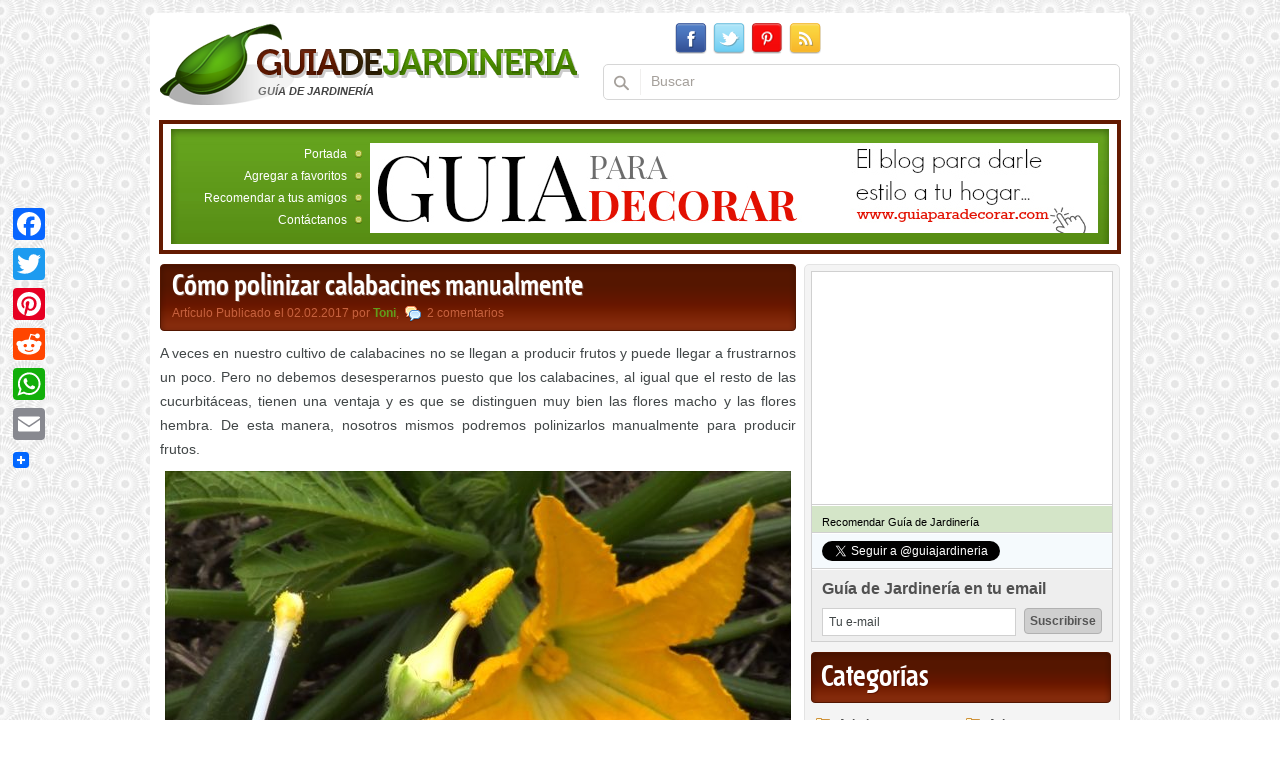

--- FILE ---
content_type: text/html; charset=UTF-8
request_url: https://www.guiadejardineria.com/jardin/calabacines/
body_size: 15610
content:
<!doctype html>

<html>

<head>
	
<!-- Google Tag Manager -->
<script>(function(w,d,s,l,i){w[l]=w[l]||[];w[l].push({'gtm.start':
new Date().getTime(),event:'gtm.js'});var f=d.getElementsByTagName(s)[0],
j=d.createElement(s),dl=l!='dataLayer'?'&l='+l:'';j.async=true;j.src=
'https://www.googletagmanager.com/gtm.js?id='+i+dl;f.parentNode.insertBefore(j,f);
})(window,document,'script','dataLayer','GTM-WFPNNBF');</script>
<!-- End Google Tag Manager -->
	
<meta charset="UTF-8">
<title>calabacines | Guía de JardineríaGuía de Jardinería</title>

<link rel="stylesheet" type="text/css" media="screen" href="https://www.guiadejardineria.com/wp-content/themes/guiadejardineria/style.css">
<link rel="shortcut icon" href="https://www.guiadejardineria.com/wp-content/themes/guiadejardineria/favicon.ico" type="image/x-icon" />
<!--[if lt IE 9]><script src="https://html5shiv.googlecode.com/svn/trunk/html5.js"></script><![endif]-->


		<!-- All in One SEO 4.9.3 - aioseo.com -->
	<meta name="robots" content="max-image-preview:large" />
	<link rel="canonical" href="https://www.guiadejardineria.com/jardin/calabacines/" />
	<meta name="generator" content="All in One SEO (AIOSEO) 4.9.3" />
		<script type="application/ld+json" class="aioseo-schema">
			{"@context":"https:\/\/schema.org","@graph":[{"@type":"BreadcrumbList","@id":"https:\/\/www.guiadejardineria.com\/jardin\/calabacines\/#breadcrumblist","itemListElement":[{"@type":"ListItem","@id":"https:\/\/www.guiadejardineria.com#listItem","position":1,"name":"Home","item":"https:\/\/www.guiadejardineria.com","nextItem":{"@type":"ListItem","@id":"https:\/\/www.guiadejardineria.com\/jardin\/calabacines\/#listItem","name":"calabacines"}},{"@type":"ListItem","@id":"https:\/\/www.guiadejardineria.com\/jardin\/calabacines\/#listItem","position":2,"name":"calabacines","previousItem":{"@type":"ListItem","@id":"https:\/\/www.guiadejardineria.com#listItem","name":"Home"}}]},{"@type":"CollectionPage","@id":"https:\/\/www.guiadejardineria.com\/jardin\/calabacines\/#collectionpage","url":"https:\/\/www.guiadejardineria.com\/jardin\/calabacines\/","name":"calabacines | Gu\u00eda de Jardiner\u00eda","inLanguage":"es-ES","isPartOf":{"@id":"https:\/\/www.guiadejardineria.com\/#website"},"breadcrumb":{"@id":"https:\/\/www.guiadejardineria.com\/jardin\/calabacines\/#breadcrumblist"}},{"@type":"Organization","@id":"https:\/\/www.guiadejardineria.com\/#organization","name":"Gu\u00eda de Jardiner\u00eda","description":"Blog de jardiner\u00eda con consejos e informaci\u00f3n para el cultivo y cuidado de plantas y \u00e1rboles","url":"https:\/\/www.guiadejardineria.com\/"},{"@type":"WebSite","@id":"https:\/\/www.guiadejardineria.com\/#website","url":"https:\/\/www.guiadejardineria.com\/","name":"Gu\u00eda de Jardiner\u00eda","description":"Blog de jardiner\u00eda con consejos e informaci\u00f3n para el cultivo y cuidado de plantas y \u00e1rboles","inLanguage":"es-ES","publisher":{"@id":"https:\/\/www.guiadejardineria.com\/#organization"}}]}
		</script>
		<!-- All in One SEO -->

<link rel='dns-prefetch' href='//static.addtoany.com' />
<link rel='dns-prefetch' href='//stats.wp.com' />
<link rel='dns-prefetch' href='//v0.wordpress.com' />
<link rel='dns-prefetch' href='//widgets.wp.com' />
<link rel="alternate" type="application/rss+xml" title="Guía de Jardinería &raquo; Feed" href="https://www.guiadejardineria.com/feed/" />
<link rel="alternate" type="application/rss+xml" title="Guía de Jardinería &raquo; Feed de los comentarios" href="https://www.guiadejardineria.com/comments/feed/" />
<link rel="alternate" type="application/rss+xml" title="Guía de Jardinería &raquo; Etiqueta calabacines del feed" href="https://www.guiadejardineria.com/jardin/calabacines/feed/" />
<style id='wp-img-auto-sizes-contain-inline-css' type='text/css'>
img:is([sizes=auto i],[sizes^="auto," i]){contain-intrinsic-size:3000px 1500px}
/*# sourceURL=wp-img-auto-sizes-contain-inline-css */
</style>
<link rel='stylesheet' id='sbi_styles-css' href='https://www.guiadejardineria.com/wp-content/plugins/instagram-feed/css/sbi-styles.min.css?ver=6.10.0' type='text/css' media='all' />
<style id='wp-emoji-styles-inline-css' type='text/css'>

	img.wp-smiley, img.emoji {
		display: inline !important;
		border: none !important;
		box-shadow: none !important;
		height: 1em !important;
		width: 1em !important;
		margin: 0 0.07em !important;
		vertical-align: -0.1em !important;
		background: none !important;
		padding: 0 !important;
	}
/*# sourceURL=wp-emoji-styles-inline-css */
</style>
<style id='wp-block-library-inline-css' type='text/css'>
:root{--wp-block-synced-color:#7a00df;--wp-block-synced-color--rgb:122,0,223;--wp-bound-block-color:var(--wp-block-synced-color);--wp-editor-canvas-background:#ddd;--wp-admin-theme-color:#007cba;--wp-admin-theme-color--rgb:0,124,186;--wp-admin-theme-color-darker-10:#006ba1;--wp-admin-theme-color-darker-10--rgb:0,107,160.5;--wp-admin-theme-color-darker-20:#005a87;--wp-admin-theme-color-darker-20--rgb:0,90,135;--wp-admin-border-width-focus:2px}@media (min-resolution:192dpi){:root{--wp-admin-border-width-focus:1.5px}}.wp-element-button{cursor:pointer}:root .has-very-light-gray-background-color{background-color:#eee}:root .has-very-dark-gray-background-color{background-color:#313131}:root .has-very-light-gray-color{color:#eee}:root .has-very-dark-gray-color{color:#313131}:root .has-vivid-green-cyan-to-vivid-cyan-blue-gradient-background{background:linear-gradient(135deg,#00d084,#0693e3)}:root .has-purple-crush-gradient-background{background:linear-gradient(135deg,#34e2e4,#4721fb 50%,#ab1dfe)}:root .has-hazy-dawn-gradient-background{background:linear-gradient(135deg,#faaca8,#dad0ec)}:root .has-subdued-olive-gradient-background{background:linear-gradient(135deg,#fafae1,#67a671)}:root .has-atomic-cream-gradient-background{background:linear-gradient(135deg,#fdd79a,#004a59)}:root .has-nightshade-gradient-background{background:linear-gradient(135deg,#330968,#31cdcf)}:root .has-midnight-gradient-background{background:linear-gradient(135deg,#020381,#2874fc)}:root{--wp--preset--font-size--normal:16px;--wp--preset--font-size--huge:42px}.has-regular-font-size{font-size:1em}.has-larger-font-size{font-size:2.625em}.has-normal-font-size{font-size:var(--wp--preset--font-size--normal)}.has-huge-font-size{font-size:var(--wp--preset--font-size--huge)}.has-text-align-center{text-align:center}.has-text-align-left{text-align:left}.has-text-align-right{text-align:right}.has-fit-text{white-space:nowrap!important}#end-resizable-editor-section{display:none}.aligncenter{clear:both}.items-justified-left{justify-content:flex-start}.items-justified-center{justify-content:center}.items-justified-right{justify-content:flex-end}.items-justified-space-between{justify-content:space-between}.screen-reader-text{border:0;clip-path:inset(50%);height:1px;margin:-1px;overflow:hidden;padding:0;position:absolute;width:1px;word-wrap:normal!important}.screen-reader-text:focus{background-color:#ddd;clip-path:none;color:#444;display:block;font-size:1em;height:auto;left:5px;line-height:normal;padding:15px 23px 14px;text-decoration:none;top:5px;width:auto;z-index:100000}html :where(.has-border-color){border-style:solid}html :where([style*=border-top-color]){border-top-style:solid}html :where([style*=border-right-color]){border-right-style:solid}html :where([style*=border-bottom-color]){border-bottom-style:solid}html :where([style*=border-left-color]){border-left-style:solid}html :where([style*=border-width]){border-style:solid}html :where([style*=border-top-width]){border-top-style:solid}html :where([style*=border-right-width]){border-right-style:solid}html :where([style*=border-bottom-width]){border-bottom-style:solid}html :where([style*=border-left-width]){border-left-style:solid}html :where(img[class*=wp-image-]){height:auto;max-width:100%}:where(figure){margin:0 0 1em}html :where(.is-position-sticky){--wp-admin--admin-bar--position-offset:var(--wp-admin--admin-bar--height,0px)}@media screen and (max-width:600px){html :where(.is-position-sticky){--wp-admin--admin-bar--position-offset:0px}}

/*# sourceURL=wp-block-library-inline-css */
</style><style id='global-styles-inline-css' type='text/css'>
:root{--wp--preset--aspect-ratio--square: 1;--wp--preset--aspect-ratio--4-3: 4/3;--wp--preset--aspect-ratio--3-4: 3/4;--wp--preset--aspect-ratio--3-2: 3/2;--wp--preset--aspect-ratio--2-3: 2/3;--wp--preset--aspect-ratio--16-9: 16/9;--wp--preset--aspect-ratio--9-16: 9/16;--wp--preset--color--black: #000000;--wp--preset--color--cyan-bluish-gray: #abb8c3;--wp--preset--color--white: #ffffff;--wp--preset--color--pale-pink: #f78da7;--wp--preset--color--vivid-red: #cf2e2e;--wp--preset--color--luminous-vivid-orange: #ff6900;--wp--preset--color--luminous-vivid-amber: #fcb900;--wp--preset--color--light-green-cyan: #7bdcb5;--wp--preset--color--vivid-green-cyan: #00d084;--wp--preset--color--pale-cyan-blue: #8ed1fc;--wp--preset--color--vivid-cyan-blue: #0693e3;--wp--preset--color--vivid-purple: #9b51e0;--wp--preset--gradient--vivid-cyan-blue-to-vivid-purple: linear-gradient(135deg,rgb(6,147,227) 0%,rgb(155,81,224) 100%);--wp--preset--gradient--light-green-cyan-to-vivid-green-cyan: linear-gradient(135deg,rgb(122,220,180) 0%,rgb(0,208,130) 100%);--wp--preset--gradient--luminous-vivid-amber-to-luminous-vivid-orange: linear-gradient(135deg,rgb(252,185,0) 0%,rgb(255,105,0) 100%);--wp--preset--gradient--luminous-vivid-orange-to-vivid-red: linear-gradient(135deg,rgb(255,105,0) 0%,rgb(207,46,46) 100%);--wp--preset--gradient--very-light-gray-to-cyan-bluish-gray: linear-gradient(135deg,rgb(238,238,238) 0%,rgb(169,184,195) 100%);--wp--preset--gradient--cool-to-warm-spectrum: linear-gradient(135deg,rgb(74,234,220) 0%,rgb(151,120,209) 20%,rgb(207,42,186) 40%,rgb(238,44,130) 60%,rgb(251,105,98) 80%,rgb(254,248,76) 100%);--wp--preset--gradient--blush-light-purple: linear-gradient(135deg,rgb(255,206,236) 0%,rgb(152,150,240) 100%);--wp--preset--gradient--blush-bordeaux: linear-gradient(135deg,rgb(254,205,165) 0%,rgb(254,45,45) 50%,rgb(107,0,62) 100%);--wp--preset--gradient--luminous-dusk: linear-gradient(135deg,rgb(255,203,112) 0%,rgb(199,81,192) 50%,rgb(65,88,208) 100%);--wp--preset--gradient--pale-ocean: linear-gradient(135deg,rgb(255,245,203) 0%,rgb(182,227,212) 50%,rgb(51,167,181) 100%);--wp--preset--gradient--electric-grass: linear-gradient(135deg,rgb(202,248,128) 0%,rgb(113,206,126) 100%);--wp--preset--gradient--midnight: linear-gradient(135deg,rgb(2,3,129) 0%,rgb(40,116,252) 100%);--wp--preset--font-size--small: 13px;--wp--preset--font-size--medium: 20px;--wp--preset--font-size--large: 36px;--wp--preset--font-size--x-large: 42px;--wp--preset--spacing--20: 0.44rem;--wp--preset--spacing--30: 0.67rem;--wp--preset--spacing--40: 1rem;--wp--preset--spacing--50: 1.5rem;--wp--preset--spacing--60: 2.25rem;--wp--preset--spacing--70: 3.38rem;--wp--preset--spacing--80: 5.06rem;--wp--preset--shadow--natural: 6px 6px 9px rgba(0, 0, 0, 0.2);--wp--preset--shadow--deep: 12px 12px 50px rgba(0, 0, 0, 0.4);--wp--preset--shadow--sharp: 6px 6px 0px rgba(0, 0, 0, 0.2);--wp--preset--shadow--outlined: 6px 6px 0px -3px rgb(255, 255, 255), 6px 6px rgb(0, 0, 0);--wp--preset--shadow--crisp: 6px 6px 0px rgb(0, 0, 0);}:where(.is-layout-flex){gap: 0.5em;}:where(.is-layout-grid){gap: 0.5em;}body .is-layout-flex{display: flex;}.is-layout-flex{flex-wrap: wrap;align-items: center;}.is-layout-flex > :is(*, div){margin: 0;}body .is-layout-grid{display: grid;}.is-layout-grid > :is(*, div){margin: 0;}:where(.wp-block-columns.is-layout-flex){gap: 2em;}:where(.wp-block-columns.is-layout-grid){gap: 2em;}:where(.wp-block-post-template.is-layout-flex){gap: 1.25em;}:where(.wp-block-post-template.is-layout-grid){gap: 1.25em;}.has-black-color{color: var(--wp--preset--color--black) !important;}.has-cyan-bluish-gray-color{color: var(--wp--preset--color--cyan-bluish-gray) !important;}.has-white-color{color: var(--wp--preset--color--white) !important;}.has-pale-pink-color{color: var(--wp--preset--color--pale-pink) !important;}.has-vivid-red-color{color: var(--wp--preset--color--vivid-red) !important;}.has-luminous-vivid-orange-color{color: var(--wp--preset--color--luminous-vivid-orange) !important;}.has-luminous-vivid-amber-color{color: var(--wp--preset--color--luminous-vivid-amber) !important;}.has-light-green-cyan-color{color: var(--wp--preset--color--light-green-cyan) !important;}.has-vivid-green-cyan-color{color: var(--wp--preset--color--vivid-green-cyan) !important;}.has-pale-cyan-blue-color{color: var(--wp--preset--color--pale-cyan-blue) !important;}.has-vivid-cyan-blue-color{color: var(--wp--preset--color--vivid-cyan-blue) !important;}.has-vivid-purple-color{color: var(--wp--preset--color--vivid-purple) !important;}.has-black-background-color{background-color: var(--wp--preset--color--black) !important;}.has-cyan-bluish-gray-background-color{background-color: var(--wp--preset--color--cyan-bluish-gray) !important;}.has-white-background-color{background-color: var(--wp--preset--color--white) !important;}.has-pale-pink-background-color{background-color: var(--wp--preset--color--pale-pink) !important;}.has-vivid-red-background-color{background-color: var(--wp--preset--color--vivid-red) !important;}.has-luminous-vivid-orange-background-color{background-color: var(--wp--preset--color--luminous-vivid-orange) !important;}.has-luminous-vivid-amber-background-color{background-color: var(--wp--preset--color--luminous-vivid-amber) !important;}.has-light-green-cyan-background-color{background-color: var(--wp--preset--color--light-green-cyan) !important;}.has-vivid-green-cyan-background-color{background-color: var(--wp--preset--color--vivid-green-cyan) !important;}.has-pale-cyan-blue-background-color{background-color: var(--wp--preset--color--pale-cyan-blue) !important;}.has-vivid-cyan-blue-background-color{background-color: var(--wp--preset--color--vivid-cyan-blue) !important;}.has-vivid-purple-background-color{background-color: var(--wp--preset--color--vivid-purple) !important;}.has-black-border-color{border-color: var(--wp--preset--color--black) !important;}.has-cyan-bluish-gray-border-color{border-color: var(--wp--preset--color--cyan-bluish-gray) !important;}.has-white-border-color{border-color: var(--wp--preset--color--white) !important;}.has-pale-pink-border-color{border-color: var(--wp--preset--color--pale-pink) !important;}.has-vivid-red-border-color{border-color: var(--wp--preset--color--vivid-red) !important;}.has-luminous-vivid-orange-border-color{border-color: var(--wp--preset--color--luminous-vivid-orange) !important;}.has-luminous-vivid-amber-border-color{border-color: var(--wp--preset--color--luminous-vivid-amber) !important;}.has-light-green-cyan-border-color{border-color: var(--wp--preset--color--light-green-cyan) !important;}.has-vivid-green-cyan-border-color{border-color: var(--wp--preset--color--vivid-green-cyan) !important;}.has-pale-cyan-blue-border-color{border-color: var(--wp--preset--color--pale-cyan-blue) !important;}.has-vivid-cyan-blue-border-color{border-color: var(--wp--preset--color--vivid-cyan-blue) !important;}.has-vivid-purple-border-color{border-color: var(--wp--preset--color--vivid-purple) !important;}.has-vivid-cyan-blue-to-vivid-purple-gradient-background{background: var(--wp--preset--gradient--vivid-cyan-blue-to-vivid-purple) !important;}.has-light-green-cyan-to-vivid-green-cyan-gradient-background{background: var(--wp--preset--gradient--light-green-cyan-to-vivid-green-cyan) !important;}.has-luminous-vivid-amber-to-luminous-vivid-orange-gradient-background{background: var(--wp--preset--gradient--luminous-vivid-amber-to-luminous-vivid-orange) !important;}.has-luminous-vivid-orange-to-vivid-red-gradient-background{background: var(--wp--preset--gradient--luminous-vivid-orange-to-vivid-red) !important;}.has-very-light-gray-to-cyan-bluish-gray-gradient-background{background: var(--wp--preset--gradient--very-light-gray-to-cyan-bluish-gray) !important;}.has-cool-to-warm-spectrum-gradient-background{background: var(--wp--preset--gradient--cool-to-warm-spectrum) !important;}.has-blush-light-purple-gradient-background{background: var(--wp--preset--gradient--blush-light-purple) !important;}.has-blush-bordeaux-gradient-background{background: var(--wp--preset--gradient--blush-bordeaux) !important;}.has-luminous-dusk-gradient-background{background: var(--wp--preset--gradient--luminous-dusk) !important;}.has-pale-ocean-gradient-background{background: var(--wp--preset--gradient--pale-ocean) !important;}.has-electric-grass-gradient-background{background: var(--wp--preset--gradient--electric-grass) !important;}.has-midnight-gradient-background{background: var(--wp--preset--gradient--midnight) !important;}.has-small-font-size{font-size: var(--wp--preset--font-size--small) !important;}.has-medium-font-size{font-size: var(--wp--preset--font-size--medium) !important;}.has-large-font-size{font-size: var(--wp--preset--font-size--large) !important;}.has-x-large-font-size{font-size: var(--wp--preset--font-size--x-large) !important;}
/*# sourceURL=global-styles-inline-css */
</style>

<style id='classic-theme-styles-inline-css' type='text/css'>
/*! This file is auto-generated */
.wp-block-button__link{color:#fff;background-color:#32373c;border-radius:9999px;box-shadow:none;text-decoration:none;padding:calc(.667em + 2px) calc(1.333em + 2px);font-size:1.125em}.wp-block-file__button{background:#32373c;color:#fff;text-decoration:none}
/*# sourceURL=/wp-includes/css/classic-themes.min.css */
</style>
<link rel='stylesheet' id='addtoany-css' href='https://www.guiadejardineria.com/wp-content/plugins/add-to-any/addtoany.min.css?ver=1.16' type='text/css' media='all' />
<style id='addtoany-inline-css' type='text/css'>
@media screen and (max-width:980px){
.a2a_floating_style.a2a_vertical_style{display:none;}
}
/*# sourceURL=addtoany-inline-css */
</style>
<script type="text/javascript" src="https://www.guiadejardineria.com/wp-content/themes/guiadejardineria/js/jquery.js?ver=1.7.2" id="jquery-js"></script>
<script type="text/javascript" id="addtoany-core-js-before">
/* <![CDATA[ */
window.a2a_config=window.a2a_config||{};a2a_config.callbacks=[];a2a_config.overlays=[];a2a_config.templates={};a2a_localize = {
	Share: "Compartir",
	Save: "Guardar",
	Subscribe: "Suscribir",
	Email: "Correo electrónico",
	Bookmark: "Marcador",
	ShowAll: "Mostrar todo",
	ShowLess: "Mostrar menos",
	FindServices: "Encontrar servicio(s)",
	FindAnyServiceToAddTo: "Encuentra al instante cualquier servicio para añadir a",
	PoweredBy: "Funciona con",
	ShareViaEmail: "Compartir por correo electrónico",
	SubscribeViaEmail: "Suscribirse a través de correo electrónico",
	BookmarkInYourBrowser: "Añadir a marcadores de tu navegador",
	BookmarkInstructions: "Presiona «Ctrl+D» o «\u2318+D» para añadir esta página a marcadores",
	AddToYourFavorites: "Añadir a tus favoritos",
	SendFromWebOrProgram: "Enviar desde cualquier dirección o programa de correo electrónico ",
	EmailProgram: "Programa de correo electrónico",
	More: "Más&#8230;",
	ThanksForSharing: "¡Gracias por compartir!",
	ThanksForFollowing: "¡Gracias por seguirnos!"
};

a2a_config.templates = {
    twitter: "${title} ${link} vía @guiajardineria"
};

//# sourceURL=addtoany-core-js-before
/* ]]> */
</script>
<script type="text/javascript" defer src="https://static.addtoany.com/menu/page.js" id="addtoany-core-js"></script>
<script type="text/javascript" defer src="https://www.guiadejardineria.com/wp-content/plugins/add-to-any/addtoany.min.js?ver=1.1" id="addtoany-jquery-js"></script>
<link rel="https://api.w.org/" href="https://www.guiadejardineria.com/wp-json/" /><link rel="alternate" title="JSON" type="application/json" href="https://www.guiadejardineria.com/wp-json/wp/v2/tags/652" /><link rel="EditURI" type="application/rsd+xml" title="RSD" href="https://www.guiadejardineria.com/xmlrpc.php?rsd" />
	<style>img#wpstats{display:none}</style>
		<link rel="icon" href="https://www.guiadejardineria.com/wp-content/uploads/2015/11/cropped-guiadejardineriawt-32x32.jpg" sizes="32x32" />
<link rel="icon" href="https://www.guiadejardineria.com/wp-content/uploads/2015/11/cropped-guiadejardineriawt-192x192.jpg" sizes="192x192" />
<link rel="apple-touch-icon" href="https://www.guiadejardineria.com/wp-content/uploads/2015/11/cropped-guiadejardineriawt-180x180.jpg" />
<meta name="msapplication-TileImage" content="https://www.guiadejardineria.com/wp-content/uploads/2015/11/cropped-guiadejardineriawt-270x270.jpg" />

<!-- Global site tag (gtag.js) - Google Analytics -->
<script async src="https://www.googletagmanager.com/gtag/js?id=UA-927185-12"></script>
<script>
  window.dataLayer = window.dataLayer || [];
  function gtag(){dataLayer.push(arguments);}
  gtag('js', new Date());

  gtag('config', 'UA-927185-12');
</script>

<script>
     (adsbygoogle = window.adsbygoogle || []).push({
          google_ad_client: "ca-pub-9574303270341649",
          enable_page_level_ads: true
     });
</script>	
	
<meta name="p:domain_verify" content="8dada4dd39c575ed01c8827b241a49e9"/>
</head>

<body>
	<!-- Google Tag Manager (noscript) -->
<noscript><iframe src="https://www.googletagmanager.com/ns.html?id=GTM-WFPNNBF"
height="0" width="0" style="display:none;visibility:hidden"></iframe></noscript>
<!-- End Google Tag Manager (noscript) -->
<div id="fb-root"></div>
<script>(function(d, s, id) {
  var js, fjs = d.getElementsByTagName(s)[0];
  if (d.getElementById(id)) return;
  js = d.createElement(s); js.id = id;
  js.src = "//connect.facebook.net/es_LA/all.js#xfbml=1&appId=175748152467164";
  fjs.parentNode.insertBefore(js, fjs);
}(document, 'script', 'facebook-jssdk'));</script>
<!--<bg>-->

<div class="bgbt">

<!--<all>-->

<div class="all w980px maau brdr5px pore">

	<!--<hd>-->

	<header id="hd" class="hd icob pore mbot20px">

		
        <h1>Guía de jardinería</h1>

		
    	<a class="logo poab bg" href="https://www.guiadejardineria.com/" title="Guía de Jardinería"></a>

        <div class="hdr icob flor clbo ovhd">

            <ul class="list_social flor flli icob pore z2">
            	<li class="fbico"><a class="dibl bg" href="https://www.facebook.com/guiadejardineria" target="_blank"></a></li>
                <li class="twico"><a class="dibl bg" href="https://twitter.com/guiajardineria" target="_blank"></a></li>

                <li class="ptico"><a class="dibl bg" href="https://pinterest.com/guiajardineria/" target="_blank"></a></li>
                <li class="rssico"><a class="dibl bg" href="https://www.guiadejardineria.com/feed/"></a></li>
<!--
            	<li class="ytico"><a class="dibl bg" href="#" target="_blank"></a></li>
            	<li class="vico"><a class="dibl bg" href="#" target="_blank"></a></li>
            	<li class="tico"><a class="dibl bg" href="#" target="_blank"></a></li>
                <li class="gpico"><a class="dibl bg" href="#"></a></li>
                <li class="flckico"><a class="dibl bg" href="#"></a></li>
                <li class="svico"><a class="dibl bg" href="#"></a></li>
                <li class="mailico"><a class="dibl bg" href="#"></a></li>
                <li class="inico"><a class="dibl bg" href="#"></a></li> -->
            </ul>

            <form class="formsearch clbo brdr5px flor pore z1" method="get" id="searchform" action="https://www.guiadejardineria.com/">

            	<button id="searchsubmit" type="submit" class="inbt flol bg"></button>

            	<input name="s" type="text" class="intx flol" value="Buscar">

            </form>

        </div>

	</header>

	<!--</hd>-->

    <!--<slide>-->

    <section class="cntmenu cntmenuf icob maau pore mbot10px">

    	<div class="cntmenub">

        	<ul class="flol cntmenubl txar icos mbot15px">

            	<li><a href="https://www.guiadejardineria.com/" title="Guía de Jardinería">Portada</a></li>

            	<li><a href="javascript:window.sidebar.addPanel('Blog de jardinería con consejos e información para el cultivo y cuidado de plantas y árboles','https://www.guiadejardineria.com/','');" onclick="window.external.AddFavorite('https://www.guiadejardineria.com/','Blog de jardinería con consejos e información para el cultivo y cuidado de plantas y árboles');">Agregar a favoritos</a></li>

                <li><a href="#" onclick="return addthis_sendto('email');">Recomendar a tus amigos</a></li>

                <li><a href="https://www.guiadejardineria.com/contacto">Contáctanos</a></li>

            </ul>

            <div class="cntmenubr flor">

			<div class="publicidad" id="text-536571283">			<div class="textwidget"> <a href="https://goo.gl/DOZHfh" target="_blank" rel="nofollow"><img width="728" height="90" src="https://www.guiadejardineria.com/wp-content/uploads/2016/05/banner-deco.jpg" ></a></div>
		</div>                  

            </div>

        </div>

        
    </section>

    <!--</slide>--> 

	<!--<bd>-->

	<section id="bd" class="clfl mbot15px">

    	<section class="cont cntpag flol mbot20px">

			
			<!--<post>-->

			<article class="post mbot15px">

            	<header>

					<h2 class="titpost bg mbot10px"><a href="https://www.guiadejardineria.com/como-polinizar-calabacines-manualmente/">Cómo polinizar calabacines manualmente</a> <span class="dibl">Artículo Publicado el 02.02.2017 por <span class="autor fonb">Toni</span>, <a class="icob pore ico_comment" href="https://www.guiadejardineria.com/como-polinizar-calabacines-manualmente/#comments">2 comentarios</a></span></h2>

				</header>

				<div class="postwp">
					<p>A veces en nuestro cultivo de calabacines no se llegan a producir frutos y puede llegar a frustrarnos un poco. Pero no debemos desesperarnos puesto que los calabacines, al igual que el resto de las cucurbitáceas, tienen una ventaja y es que se distinguen muy bien las flores macho y las flores hembra. De esta manera, nosotros mismos podremos polinizarlos manualmente para producir frutos.</p>
<p><img loading="lazy" decoding="async" src="https://www.guiadejardineria.com/wp-content/uploads/2017/01/polinizar-calabacin-1-e1486041626792.jpg" alt="" width="626" height="352" class="aligncenter size-full wp-image-25336" /></p>
<p>Este trabajo normalmente lo hacen las abejas y otros polinizadores, pero si tenemos el huerto en ciudad o nos vienen pocas abejas al huerto, podemos usar esta técnica.<br />
 <a href="https://www.guiadejardineria.com/como-polinizar-calabacines-manualmente/#more-25335" class="more-link">Leer más&#8230;</a></p>

            	</div>


                <footer class="blockquote pore clfl">

                	<p class="titquote fonb poab">Opciones del Artículo</p>

                    <p class="categorias icob pore"><a href="https://www.guiadejardineria.com/jardineria/jardineria-y-botanica/" rel="category tag">Jardineria y Botánica</a></p>
					<p class="categorias etiquetas icob pore"><a href="https://www.guiadejardineria.com/jardin/calabacines/" rel="tag">calabacines</a>, <a href="https://www.guiadejardineria.com/jardin/polinizacion/" rel="tag">polinizacion</a></p>                	<ul class="flli boton_social">

                    	<li><a href="https://twitter.com/share" class="twitter-share-button" data-text="Cómo polinizar calabacines manualmente" data-url="https://www.guiadejardineria.com/como-polinizar-calabacines-manualmente/" data-hashtags="jardineria" data-count="vertical" data-via="guiajardineria"  data-lang="es">Tweet</a></li>

                    	<li><div class="fb-like" data-href="https://www.guiadejardineria.com/como-polinizar-calabacines-manualmente/" data-layout="box_count" data-action="like" data-show-faces="false" data-share="false"></div></li>

                    </ul>

                </footer>

            </article>


            <!--</post-->

            
			<!--<post>-->

			<article class="post mbot15px">

            	<header>

					<h2 class="titpost bg mbot10px"><a href="https://www.guiadejardineria.com/el-cultivo-del-calabacin-o-zucchini/">El cultivo del calabacín o zucchini</a> <span class="dibl">Artículo Publicado el 02.05.2015 por <span class="autor fonb">Javi</span>, <a class="icob pore ico_comment" href="https://www.guiadejardineria.com/el-cultivo-del-calabacin-o-zucchini/#comments">2 comentarios</a></span></h2>

				</header>

				<div class="postwp">
<div class="flol mrig10px">

<!-- GJ-Home Segundo post -->
<ins class="adsbygoogle"
     style="display:inline-block;width:336px;height:280px"
     data-ad-client="ca-pub-5855651645013703"
     data-ad-slot="5892453761"></ins>
<script>
(adsbygoogle = window.adsbygoogle || []).push({});
</script>
</div>

  					<p>Si acabas de iniciarte o tienes pensado hacerlo en el maravilloso mundo de la horticultura te presentamos un cultivo que te dará grandes satisfacciones. Es un cultivo bastante fácil y además es de rápido crecimiento y suele dar una buena producción con lo que no necesitarás muchas plantas para cubrir tus necesidades.</p>
<p><img loading="lazy" decoding="async" class="aligncenter size-full wp-image-19014" src="https://www.guiadejardineria.com/wp-content/uploads/2015/04/cultivo-de-zucchinis.jpg" alt="cultivo-de-zucchinis" width="626" height="470" srcset="https://www.guiadejardineria.com/wp-content/uploads/2015/04/cultivo-de-zucchinis.jpg 626w, https://www.guiadejardineria.com/wp-content/uploads/2015/04/cultivo-de-zucchinis-400x300.jpg 400w" sizes="auto, (max-width: 626px) 100vw, 626px" /></p>
<p>El calabacín no es más que un tipo de calabaza aunque su forma pueda recordar a la del pepino. A diferencia de otros tipos de calabazas el calabacín se consume tierno, antes de que llegue a madurar. Es un alimento fantástico que forma parte de muchas recetas de la cocina mediterránea, se puede consumir en tortillas, pistos, rellenos, en cremas o purés o sencillamente salteados en la sartén.<br />
 <a href="https://www.guiadejardineria.com/el-cultivo-del-calabacin-o-zucchini/#more-19013" class="more-link">Leer más&#8230;</a></p>

            	</div>


                <footer class="blockquote pore clfl">

                	<p class="titquote fonb poab">Opciones del Artículo</p>

                    <p class="categorias icob pore"><a href="https://www.guiadejardineria.com/jardineria/cultivo/" rel="category tag">Cultivo</a>, <a href="https://www.guiadejardineria.com/jardineria/plantas/huerto-y-hortalizas/" rel="category tag">Huerto y Hortalizas</a>, <a href="https://www.guiadejardineria.com/jardineria/jardineria-y-botanica/" rel="category tag">Jardineria y Botánica</a>, <a href="https://www.guiadejardineria.com/jardineria/plantas/" rel="category tag">Plantas</a></p>
					<p class="categorias etiquetas icob pore"><a href="https://www.guiadejardineria.com/jardin/calabacines/" rel="tag">calabacines</a>, <a href="https://www.guiadejardineria.com/jardin/hortalizas/" rel="tag">hortalizas</a>, <a href="https://www.guiadejardineria.com/jardin/huerta/" rel="tag">huerta</a></p>                	<ul class="flli boton_social">

                    	<li><a href="https://twitter.com/share" class="twitter-share-button" data-text="El cultivo del calabacín o zucchini" data-url="https://www.guiadejardineria.com/el-cultivo-del-calabacin-o-zucchini/" data-hashtags="jardineria" data-count="vertical" data-via="guiajardineria"  data-lang="es">Tweet</a></li>

                    	<li><div class="fb-like" data-href="https://www.guiadejardineria.com/el-cultivo-del-calabacin-o-zucchini/" data-layout="box_count" data-action="like" data-show-faces="false" data-share="false"></div></li>

                    </ul>

                </footer>

            </article>


            <!--</post-->

            
			<!--<post>-->

			<article class="post mbot15px">

            	<header>

					<h2 class="titpost bg mbot10px"><a href="https://www.guiadejardineria.com/calabacines-en-casa/">Calabacines en casa</a> <span class="dibl">Artículo Publicado el 11.05.2012 por <span class="autor fonb">Jorge</span>, <a class="icob pore ico_comment" href="https://www.guiadejardineria.com/calabacines-en-casa/#comments">2 comentarios</a></span></h2>

				</header>

				<div class="postwp">
					<p align=justify>Seguro que todos los que habéis tenido o tenéis un huerto en casa sabéis lo que es cultivar calabacines, una de las plantas más extendidas para su cultivo en casa debido a que es muy resistente, fácil cultivarla y da una producción fabulosa.</p>
<div align="center"><img loading="lazy" decoding="async" src="https://www.guiadejardineria.com/wp-content/uploads/2012/05/Calabacines-en-casa-1.jpg" alt="" title="Calabacines en casa 1" width="500" height="332" class="aligncenter size-full wp-image-6573" srcset="https://www.guiadejardineria.com/wp-content/uploads/2012/05/Calabacines-en-casa-1.jpg 500w, https://www.guiadejardineria.com/wp-content/uploads/2012/05/Calabacines-en-casa-1-450x300.jpg 450w, https://www.guiadejardineria.com/wp-content/uploads/2012/05/Calabacines-en-casa-1-400x265.jpg 400w" sizes="auto, (max-width: 500px) 100vw, 500px" /></div>
<p></p>
<p align=justify>Su nombre científico es <em>Cucurbita pepo</em> y es originario de Centroamérica. Es una planta anual. Las hojas son erectas, de pecíolo muy largo, ásperas y espinosas y la floración es monoica, con flores grandes, de color amarillo. Los frutos constituyen el órgano de consumo habitual y contienen semillas grandes, muy parecidas a las pipas de calabaza.</p>
<p> <a href="https://www.guiadejardineria.com/calabacines-en-casa/#more-6431" class="more-link">Leer más&#8230;</a></p>

            	</div>


                <footer class="blockquote pore clfl">

                	<p class="titquote fonb poab">Opciones del Artículo</p>

                    <p class="categorias icob pore"><a href="https://www.guiadejardineria.com/jardineria/cultivo/" rel="category tag">Cultivo</a>, <a href="https://www.guiadejardineria.com/jardineria/plantas/huerto-y-hortalizas/" rel="category tag">Huerto y Hortalizas</a>, <a href="https://www.guiadejardineria.com/jardineria/jardineria-y-botanica/" rel="category tag">Jardineria y Botánica</a>, <a href="https://www.guiadejardineria.com/jardineria/mi-jardin/" rel="category tag">Mi Jardin</a>, <a href="https://www.guiadejardineria.com/jardineria/plantas/" rel="category tag">Plantas</a></p>
					<p class="categorias etiquetas icob pore"><a href="https://www.guiadejardineria.com/jardin/anuales/" rel="tag">anuales</a>, <a href="https://www.guiadejardineria.com/jardin/calabacines/" rel="tag">calabacines</a>, <a href="https://www.guiadejardineria.com/jardin/calabazas/" rel="tag">calabazas</a>, <a href="https://www.guiadejardineria.com/jardin/hortalizas/" rel="tag">hortalizas</a>, <a href="https://www.guiadejardineria.com/jardin/huerto-casero/" rel="tag">huerto casero</a></p>                	<ul class="flli boton_social">

                    	<li><a href="https://twitter.com/share" class="twitter-share-button" data-text="Calabacines en casa" data-url="https://www.guiadejardineria.com/calabacines-en-casa/" data-hashtags="jardineria" data-count="vertical" data-via="guiajardineria"  data-lang="es">Tweet</a></li>

                    	<li><div class="fb-like" data-href="https://www.guiadejardineria.com/calabacines-en-casa/" data-layout="box_count" data-action="like" data-show-faces="false" data-share="false"></div></li>

                    </ul>

                </footer>

            </article>


            <!--</post-->

            
            
			
        </section>



		<aside class="sdbr brdr5px flor mbot15px pore">
			<div id="text-536571281" class="textwidget widget_text">			<div class="textwidget"><div class="shares">
<div class="fb ovhd">
<iframe src="//www.facebook.com/plugins/likebox.php?href=http%3A%2F%2Fwww.facebook.com%2Fguiadejardineria&amp;width=295&amp;colorscheme=light&amp;show_faces=true&amp;border_color=%23FFFFFF&amp;stream=false&amp;header=false&amp;height=221" scrolling="no" frameborder="0" style="border:none; overflow:hidden; width:100%; height:221px;" allowtransparency="true"></iframe>
</div>
 <div class="gplusone ovhd">
<div class="flol">
<div class="g-plusone" data-size="medium"  data-href="https://www.guiadejardineria.com" data-width="150"></div></div>
<div class="text">Recomendar Guía de Jardinería</div>
</div>
<div class="tw">
<a href="https://twitter.com/guiajardineria" class="twitter-follow-button" data-show-count="true" data-lang="es" >Seguir a @guiajardineria</a>
<script>!function(d,s,id){var js,fjs=d.getElementsByTagName(s)[0];if(!d.getElementById(id)){js=d.createElement(s);js.id=id;js.src="//platform.twitter.com/widgets.js";fjs.parentNode.insertBefore(js,fjs);}}(document,"script","twitter-wjs");</script>
</div>
<div class="email ovhd">
<h3>Guía de Jardinería en tu email</h3>
<form class="ovhd" onsubmit="window.open('https://feedburner.google.com/fb/a/mailverify?uri=GuiaDeJardinera', 'popupwindow', 'scrollbars=yes,width=550,height=520');return true" target="popupwindow" method="post" action="https://feedburner.google.com/fb/a/mailverify">
<input type="text" class="text" onfocus="this.value='';return false;" size="50" value="Tu e-mail" name="email"><br>
<input type="submit" class="boton" id="send" value="Suscribirse">
<input type="hidden" name="uri" value="GuiaDeJardinera">
<input type="hidden" value="es_ES" name="loc">
</form>
</div>
 
</div></div>
		</div><div id="categories-170331851" class="textwidget widget_categories"><h3 class="titwidget bg mbot10px">Categorías</h3>
			<ul>
					<li class="cat-item cat-item-17"><a href="https://www.guiadejardineria.com/jardineria/plantas/arboles/">Arboles</a>
</li>
	<li class="cat-item cat-item-18"><a href="https://www.guiadejardineria.com/jardineria/plantas/arbustos-plantas/">Arbustos</a>
</li>
	<li class="cat-item cat-item-19"><a href="https://www.guiadejardineria.com/jardineria/plantas/azaleas-y-rododendros/">Azaleas y Rododendros</a>
</li>
	<li class="cat-item cat-item-20"><a href="https://www.guiadejardineria.com/jardineria/plantas/begonias/">Begonias</a>
</li>
	<li class="cat-item cat-item-21"><a href="https://www.guiadejardineria.com/jardineria/plantas/bonsai/">Bonsai</a>
</li>
	<li class="cat-item cat-item-22"><a href="https://www.guiadejardineria.com/jardineria/plantas/brezos/">Brezos</a>
</li>
	<li class="cat-item cat-item-23"><a href="https://www.guiadejardineria.com/jardineria/plantas/bulbosas/">Bulbosas</a>
</li>
	<li class="cat-item cat-item-24"><a href="https://www.guiadejardineria.com/jardineria/plantas/cactus/">Cactus</a>
</li>
	<li class="cat-item cat-item-25"><a href="https://www.guiadejardineria.com/jardineria/plantas/camelias/">Camelias</a>
</li>
	<li class="cat-item cat-item-26"><a href="https://www.guiadejardineria.com/jardineria/plantas/carnivoras/">Carnívoras</a>
</li>
	<li class="cat-item cat-item-121"><a href="https://www.guiadejardineria.com/jardineria/plantas/cesped/">Ceped</a>
</li>
	<li class="cat-item cat-item-27"><a href="https://www.guiadejardineria.com/jardineria/plantas/claveles-y-clavelinas/">Claveles y Clavelinas</a>
</li>
	<li class="cat-item cat-item-28"><a href="https://www.guiadejardineria.com/jardineria/plantas/crisantemos/">Crisantemos</a>
</li>
	<li class="cat-item cat-item-13"><a href="https://www.guiadejardineria.com/jardineria/cuidado/">Cuidado</a>
</li>
	<li class="cat-item cat-item-11"><a href="https://www.guiadejardineria.com/jardineria/cultivo/">Cultivo</a>
</li>
	<li class="cat-item cat-item-61"><a href="https://www.guiadejardineria.com/jardineria//de-ribera-o-palustres/">De Ribera o Palustres</a>
</li>
	<li class="cat-item cat-item-10"><a href="https://www.guiadejardineria.com/jardineria/decoracion-y-diseno/">Decoración y Diseño</a>
</li>
	<li class="cat-item cat-item-95"><a href="https://www.guiadejardineria.com/jardineria/plantas/enredaderas-y-cubresuelos/">Enredaderas y cubresuelos</a>
</li>
	<li class="cat-item cat-item-29"><a href="https://www.guiadejardineria.com/jardineria/plantas/estanques-y-acuaticas/">Estanques y Acuáticas</a>
</li>
	<li class="cat-item cat-item-15"><a href="https://www.guiadejardineria.com/jardineria/fitopatologia/">Fitopatología</a>
</li>
	<li class="cat-item cat-item-62"><a href="https://www.guiadejardineria.com/jardineria//flotantes/">Flotantes</a>
</li>
	<li class="cat-item cat-item-30"><a href="https://www.guiadejardineria.com/jardineria/plantas/frutales/">Frutales</a>
</li>
	<li class="cat-item cat-item-31"><a href="https://www.guiadejardineria.com/jardineria/plantas/fuchsias/">Fuchsias</a>
</li>
	<li class="cat-item cat-item-47"><a href="https://www.guiadejardineria.com/jardineria/fitopatologia/fungicidas/">Fungicidas</a>
</li>
	<li class="cat-item cat-item-32"><a href="https://www.guiadejardineria.com/jardineria/plantas/geranios-y-gitanillas/">Geranios y Gitanillas</a>
</li>
	<li class="cat-item cat-item-8"><a href="https://www.guiadejardineria.com/jardineria/glosario/">Glosario</a>
</li>
	<li class="cat-item cat-item-33"><a href="https://www.guiadejardineria.com/jardineria/plantas/helechos/">Helechos</a>
</li>
	<li class="cat-item cat-item-97"><a href="https://www.guiadejardineria.com/jardineria/plantas/herbaceas/">Herbaceas</a>
</li>
	<li class="cat-item cat-item-34"><a href="https://www.guiadejardineria.com/jardineria/plantas/hibiscos/">Hibiscos</a>
</li>
	<li class="cat-item cat-item-35"><a href="https://www.guiadejardineria.com/jardineria/plantas/hierbas-aromaticas/">Hierbas Aromáticas</a>
</li>
	<li class="cat-item cat-item-36"><a href="https://www.guiadejardineria.com/jardineria/plantas/hortensias/">Hortensias</a>
</li>
	<li class="cat-item cat-item-37"><a href="https://www.guiadejardineria.com/jardineria/plantas/huerto-y-hortalizas/">Huerto y Hortalizas</a>
</li>
	<li class="cat-item cat-item-48"><a href="https://www.guiadejardineria.com/jardineria/fitopatologia/insecticidas/">Insecticidas</a>
</li>
	<li class="cat-item cat-item-49"><a href="https://www.guiadejardineria.com/jardineria/fitopatologia/insectos/">Insectos</a>
</li>
	<li class="cat-item cat-item-1"><a href="https://www.guiadejardineria.com/jardineria/jardineria-y-botanica/">Jardineria y Botánica</a>
</li>
	<li class="cat-item cat-item-6"><a href="https://www.guiadejardineria.com/jardineria/jardines-del-mundo/">Jardines del Mundo</a>
</li>
	<li class="cat-item cat-item-43"><a href="https://www.guiadejardineria.com/jardineria/cuidado/limpieza/">Limpieza</a>
</li>
	<li class="cat-item cat-item-7"><a href="https://www.guiadejardineria.com/jardineria/mi-jardin/">Mi Jardin</a>
</li>
	<li class="cat-item cat-item-1332"><a href="https://www.guiadejardineria.com/jardineria/mini-tips/">Mini Tips</a>
</li>
	<li class="cat-item cat-item-38"><a href="https://www.guiadejardineria.com/jardineria/plantas/orquideas/">Orquídeas</a>
</li>
	<li class="cat-item cat-item-44"><a href="https://www.guiadejardineria.com/jardineria/cuidado/otros-cuidado-jardineria-y-botanica/">Otros</a>
</li>
	<li class="cat-item cat-item-50"><a href="https://www.guiadejardineria.com/jardineria/fitopatologia/otros/">Otros</a>
</li>
	<li class="cat-item cat-item-63"><a href="https://www.guiadejardineria.com/jardineria//oxigenadoras/">Oxigenadoras</a>
</li>
	<li class="cat-item cat-item-64"><a href="https://www.guiadejardineria.com/jardineria//para-cerca-del-estanque/">Para Cerca del Estanque</a>
</li>
	<li class="cat-item cat-item-116"><a href="https://www.guiadejardineria.com/jardineria/plantas/perennes/">Perennes</a>
</li>
	<li class="cat-item cat-item-51"><a href="https://www.guiadejardineria.com/jardineria/fitopatologia/plagas/">Plagas</a>
</li>
	<li class="cat-item cat-item-9"><a href="https://www.guiadejardineria.com/jardineria/plantas/">Plantas</a>
</li>
	<li class="cat-item cat-item-39"><a href="https://www.guiadejardineria.com/jardineria/plantas/plantas-de-interior/">Plantas de Interior</a>
</li>
	<li class="cat-item cat-item-45"><a href="https://www.guiadejardineria.com/jardineria/cuidado/poda/">Poda</a>
</li>
	<li class="cat-item cat-item-12"><a href="https://www.guiadejardineria.com/jardineria/reproduccion/">Reproducción</a>
</li>
	<li class="cat-item cat-item-46"><a href="https://www.guiadejardineria.com/jardineria/cuidado/riego/">Riego</a>
</li>
	<li class="cat-item cat-item-40"><a href="https://www.guiadejardineria.com/jardineria/plantas/rosas/">Rosas</a>
</li>
	<li class="cat-item cat-item-1382"><a href="https://www.guiadejardineria.com/jardineria/saludos-y-otros-temas/">Saludos y otros temas</a>
</li>
	<li class="cat-item cat-item-16"><a href="https://www.guiadejardineria.com/jardineria/semillas/">Semillas</a>
</li>
	<li class="cat-item cat-item-14"><a href="https://www.guiadejardineria.com/jardineria/suelos-y-abonos/">Suelos y Abonos</a>
</li>
	<li class="cat-item cat-item-41"><a href="https://www.guiadejardineria.com/jardineria/plantas/violetas/">Violetas</a>
</li>
	<li class="cat-item cat-item-42"><a href="https://www.guiadejardineria.com/jardineria/plantas/vivaces-y-anuales/">Vivaces y Anuales</a>
</li>
			</ul>

			</div>            <h3 class="titwidget bg mbot10px">Últimos Articulos</h3>
            <ul class="widget_recientes">
				
            	<li class="mbot10px ovhd">
                	<div class="flol pore hover mrig10px">
                    	<img alt="imagen Cultiva tu propia planta de algodón en casa" src="https://www.guiadejardineria.com/wp-content/uploads/2026/01/planta-de-algodon-118x87.jpg">
                    	<a href="https://www.guiadejardineria.com/cultiva-tu-propia-planta-de-algodon-en-casa/" class="poab dino">Ver Articulo</a>
                    </div>
                    <h2><a href="https://www.guiadejardineria.com/cultiva-tu-propia-planta-de-algodon-en-casa/" class="tit">Cultiva tu propia planta...</a></h2>
                    <span class="fecha">Publicado el 14.01.2026</span>
                    <p>
¿Alguna vez te has preguntado de dónde viene la tela de tu camiseta favorita?...</p>
                </li>

            	<li class="mbot10px ovhd">
                	<div class="flol pore hover mrig10px">
                    	<img alt="imagen ¿Qué debemos tener en cuenta para el diseño de un jardín?" src="https://www.guiadejardineria.com/wp-content/uploads/2025/09/pankaj-shah-1ff_i7jO-4g-unsplash-118x87.jpg">
                    	<a href="https://www.guiadejardineria.com/que-debemos-tener-en-cuenta-para-el-diseno-de-un-jardin/" class="poab dino">Ver Articulo</a>
                    </div>
                    <h2><a href="https://www.guiadejardineria.com/que-debemos-tener-en-cuenta-para-el-diseno-de-un-jardin/" class="tit">¿Qué debemos tener en...</a></h2>
                    <span class="fecha">Publicado el 10.09.2025</span>
                    <p>
Diseñar un jardín siempre genera ilusión, pero también cierta responsabilidad,...</p>
                </li>

            	<li class="mbot10px ovhd">
                	<div class="flol pore hover mrig10px">
                    	<img alt="imagen Ventajas del césped artificial: Instalación y mantenimiento" src="https://www.guiadejardineria.com/wp-content/uploads/2025/07/cHVibHMzMjAwMzBvcmRlcmltZ3NlbGZzZXJ2aWNl-118x87.jpg">
                    	<a href="https://www.guiadejardineria.com/ventajas-del-cesped-artificial-instalacion-y-mantenimiento/" class="poab dino">Ver Articulo</a>
                    </div>
                    <h2><a href="https://www.guiadejardineria.com/ventajas-del-cesped-artificial-instalacion-y-mantenimiento/" class="tit">Ventajas del césped artificial:...</a></h2>
                    <span class="fecha">Publicado el 25.07.2025</span>
                    <p>
El clima cálido y seco de ciudades como Sevilla y Málaga puede hacer que...</p>
                </li>

            	<li class="mbot10px ovhd">
                	<div class="flol pore hover mrig10px">
                    	<img alt="imagen Césped artificial: la solución para jardines sostenibles" src="https://www.guiadejardineria.com/wp-content/uploads/2025/05/cesped-artificial-118x87.jpg">
                    	<a href="https://www.guiadejardineria.com/cesped-artificial-la-solucion-para-jardines-sostenibles/" class="poab dino">Ver Articulo</a>
                    </div>
                    <h2><a href="https://www.guiadejardineria.com/cesped-artificial-la-solucion-para-jardines-sostenibles/" class="tit">Césped artificial: la...</a></h2>
                    <span class="fecha">Publicado el 09.05.2025</span>
                    <p>
El césped artificial se ha consolidado como una alternativa inteligente...</p>
                </li>
            </ul>
            <h3 class="titwidget bg mbot10px">Articulos Recomendados</h3>
            <ul class="widget_recientes">
				
            	<li class="mbot10px ovhd">
                	<div class="flol pore hover mrig10px">
                    	<img alt="imagen Tus semilleros en recipientes" src="https://www.guiadejardineria.com/wp-content/uploads/2012/03/sustratos-para-semilleros-1-118x87.jpg">
                    	<a href="https://www.guiadejardineria.com/tus-semilleros-en-recipientes/" class="poab dino">Ver Articulo</a>
                    </div>
                    <h2><a href="https://www.guiadejardineria.com/tus-semilleros-en-recipientes/" class="tit">Tus semilleros en recipientes</a></h2>
                    <span class="fecha">Publicado el 12.03.2012</span>
                    <p>

Si queremos crear un huerto, podemos comprar directamente los brotes...</p>
                </li>

            	<li class="mbot10px ovhd">
                	<div class="flol pore hover mrig10px">
                    	<img alt="imagen Cómo reproducir el romero" src="https://www.guiadejardineria.com/wp-content/uploads/2012/12/como-reproducir-el-romero-01-118x87.jpg">
                    	<a href="https://www.guiadejardineria.com/como-reproducir-el-romero/" class="poab dino">Ver Articulo</a>
                    </div>
                    <h2><a href="https://www.guiadejardineria.com/como-reproducir-el-romero/" class="tit">Cómo reproducir el romero</a></h2>
                    <span class="fecha">Publicado el 28.12.2012</span>
                    <p>El romero es una planta aromática de origen mediterráneo, el Rosmarinus...</p>
                </li>

            	<li class="mbot10px ovhd">
                	<div class="flol pore hover mrig10px">
                    	<img alt="imagen Cuidados de la Maranta y reproducción" src="https://www.guiadejardineria.com/wp-content/uploads/2018/04/Cuidados-de-la-Maranta-y-reproducción-118x87.jpg">
                    	<a href="https://www.guiadejardineria.com/cuidados-de-la-maranta-y-reproduccion/" class="poab dino">Ver Articulo</a>
                    </div>
                    <h2><a href="https://www.guiadejardineria.com/cuidados-de-la-maranta-y-reproduccion/" class="tit">Cuidados de la Maranta...</a></h2>
                    <span class="fecha">Publicado el 30.04.2018</span>
                    <p>La Maranta es una planta muy valorada por su follaje, el cual se encuentra...</p>
                </li>

            	<li class="mbot10px ovhd">
                	<div class="flol pore hover mrig10px">
                    	<img alt="imagen Cuidados y propagación del malvón (pelargonium horturum)" src="https://www.guiadejardineria.com/wp-content/uploads/2019/03/Malvon-rojo-118x87.jpg">
                    	<a href="https://www.guiadejardineria.com/cuidados-y-propagacion-del-malvon-pelargonium-horturum/" class="poab dino">Ver Articulo</a>
                    </div>
                    <h2><a href="https://www.guiadejardineria.com/cuidados-y-propagacion-del-malvon-pelargonium-horturum/" class="tit">Cuidados y propagación...</a></h2>
                    <span class="fecha">Publicado el 13.03.2019</span>
                    <p>El malvón cuyo nombre botánico es pelargonium hortorum, forma parte del...</p>
                </li>

            	<li class="mbot10px ovhd">
                	<div class="flol pore hover mrig10px">
                    	<img alt="imagen La Santa Rita o buganvilla" src="https://www.guiadejardineria.com/wp-content/uploads/2009/01/santa-rita-5-118x87.jpg">
                    	<a href="https://www.guiadejardineria.com/la-santa-rita/" class="poab dino">Ver Articulo</a>
                    </div>
                    <h2><a href="https://www.guiadejardineria.com/la-santa-rita/" class="tit">La Santa Rita o buganvilla</a></h2>
                    <span class="fecha">Publicado el 23.01.2009</span>
                    <p>La Santa Rita, planta perteneciente a la familia de las Nictagináceas,...</p>
                </li>
            </ul>
            <h3 class="titwidget bg mbot10px">Últimos Comentarios</h3>  
            <ul class="widget_comentarios">
				
            	<li>
                	<p class="escrito">Escrito por <span class="fonb ico_autor icob pore">Nombre</span>, <span class="fecha">publicado el 20.10.2025</span></p>
                    <a class="fonb" href="https://www.guiadejardineria.com/caracteristicas-y-cultivo-de-la-clavelina/">Características y cultivo...</a>
                    <p class="txaj comentario">no se si el autor de este pagina siga activo pero estoy muy contento de...</p>
                </li>

            	<li>
                	<p class="escrito">Escrito por <span class="fonb ico_autor icob pore">Estefania</span>, <span class="fecha">publicado el 03.10.2025</span></p>
                    <a class="fonb" href="https://www.guiadejardineria.com/poda-y-mantenimiento-de-la-lavanda/">Poda y mantenimiento...</a>
                    <p class="txaj comentario">Hola, a mí me pasaba igual y lo que me fallaba era el drenaje. Le puse...</p>
                </li>

            	<li>
                	<p class="escrito">Escrito por <span class="fonb ico_autor icob pore">Ana María</span>, <span class="fecha">publicado el 24.09.2025</span></p>
                    <a class="fonb" href="https://www.guiadejardineria.com/como-plantar-una-semilla-de-mango/">Cómo plantar una semilla...</a>
                    <p class="txaj comentario">Cuánto tiempo tardan en dar fruto los mangos.</p>
                </li>

            	<li>
                	<p class="escrito">Escrito por <span class="fonb ico_autor icob pore">Nombre</span>, <span class="fecha">publicado el 23.09.2025</span></p>
                    <a class="fonb" href="https://www.guiadejardineria.com/conoce-la-acalifa-o-cola-de-gato/">Conoce la Acalifa o cola...</a>
                    <p class="txaj comentario">me sirve</p>
                </li>
            </ul> 
<div id="text-536571284" class="textwidget widget_text">			<div class="textwidget"><!-- GJ-flotante -->
<ins class="adsbygoogle"
     style="display:inline-block;width:300px;height:600px"
     data-ad-client="ca-pub-5855651645013703"
     data-ad-slot="7411756867"></ins>
<script>
(adsbygoogle = window.adsbygoogle || []).push({});
</script></div>
		</div>    
           
        </aside>



	</section>
	<!--</bd>-->
	<!--<ft>-->
	<footer id="ft" class="pore icob clfl">
<!-- 		<div id="sbi_mod_error" >
			<span>Este mensaje de error solo es visible para los administradores de WordPress</span><br/>
			<p><strong>Error: No se ha encontrado ningún feed.</strong>
			<p>Por favor, ve a la página de ajustes de Instagram Feed para crear un feed.</p>
		</div>
		 -->
    	<section id="ftcnt" class="icob pore">
        	<div class="cntw">
    			<ul class="lsin list_enlaces mbot10px txac">
                	<!-- -->
        		</ul>
				<a href="https://www.guiadejardineria.com/" class="logof poab bg"></a>
                <p class="h1ft">Guía de jardinería</p>
        	</div>
        </section>
    </footer>
	<!--</ft>-->
</div>
<!--</all>-->


        <section class="fnft w980px maau">
        	<ul class="flor menuft lsin">
            	<li><a href="https://www.guiadejardineria.com/">Portada</a> <span>|</span></li>
            	<li><a href="https://www.guiadejardineria.com/contacto">Contacto</a> <span>|</span></li>
            	<li><a href="https://www.guiadejardineria.com/sitemap.xml">Mapa Web</a> <span>|</span></li>
            	<li><a href="#hd">Subir</a></li>
            </ul>
        	<p class="flol txtcopy">&copy; 2016 <a href="https://www.guiadejardineria.com/">www.guiadejardineria.com</a></p>
        </section>
<!--</bgbt>-->
</div>
<script type="speculationrules">
{"prefetch":[{"source":"document","where":{"and":[{"href_matches":"/*"},{"not":{"href_matches":["/wp-*.php","/wp-admin/*","/wp-content/uploads/*","/wp-content/*","/wp-content/plugins/*","/wp-content/themes/guiadejardineria/*","/*\\?(.+)"]}},{"not":{"selector_matches":"a[rel~=\"nofollow\"]"}},{"not":{"selector_matches":".no-prefetch, .no-prefetch a"}}]},"eagerness":"conservative"}]}
</script>
<div class="a2a_kit a2a_kit_size_32 a2a_floating_style a2a_vertical_style" style="left:5px;top:200px;background-color:transparent"><a class="a2a_button_facebook" href="https://www.addtoany.com/add_to/facebook?linkurl=https%3A%2F%2Fwww.guiadejardineria.com%2Fjardin%2Fcalabacines%2F&amp;linkname=calabacines%20%7C%20Gu%C3%ADa%20de%20Jardiner%C3%ADa" title="Facebook" rel="nofollow noopener" target="_blank"></a><a class="a2a_button_twitter" href="https://www.addtoany.com/add_to/twitter?linkurl=https%3A%2F%2Fwww.guiadejardineria.com%2Fjardin%2Fcalabacines%2F&amp;linkname=calabacines%20%7C%20Gu%C3%ADa%20de%20Jardiner%C3%ADa" title="Twitter" rel="nofollow noopener" target="_blank"></a><a class="a2a_button_pinterest" href="https://www.addtoany.com/add_to/pinterest?linkurl=https%3A%2F%2Fwww.guiadejardineria.com%2Fjardin%2Fcalabacines%2F&amp;linkname=calabacines%20%7C%20Gu%C3%ADa%20de%20Jardiner%C3%ADa" title="Pinterest" rel="nofollow noopener" target="_blank"></a><a class="a2a_button_reddit" href="https://www.addtoany.com/add_to/reddit?linkurl=https%3A%2F%2Fwww.guiadejardineria.com%2Fjardin%2Fcalabacines%2F&amp;linkname=calabacines%20%7C%20Gu%C3%ADa%20de%20Jardiner%C3%ADa" title="Reddit" rel="nofollow noopener" target="_blank"></a><a class="a2a_button_whatsapp" href="https://www.addtoany.com/add_to/whatsapp?linkurl=https%3A%2F%2Fwww.guiadejardineria.com%2Fjardin%2Fcalabacines%2F&amp;linkname=calabacines%20%7C%20Gu%C3%ADa%20de%20Jardiner%C3%ADa" title="WhatsApp" rel="nofollow noopener" target="_blank"></a><a class="a2a_button_email" href="https://www.addtoany.com/add_to/email?linkurl=https%3A%2F%2Fwww.guiadejardineria.com%2Fjardin%2Fcalabacines%2F&amp;linkname=calabacines%20%7C%20Gu%C3%ADa%20de%20Jardiner%C3%ADa" title="Email" rel="nofollow noopener" target="_blank"></a><a class="a2a_dd addtoany_share_save addtoany_share" href="https://www.addtoany.com/share"><img src="https://static.addtoany.com/buttons/favicon.png" alt="Share"></a></div><script async>(function(s,u,m,o,j,v){j=u.createElement(m);v=u.getElementsByTagName(m)[0];j.async=1;j.src=o;j.dataset.sumoSiteId='3775451e50342dbcdb8caa513f9bfef41f917fe524630207da5e6e22e77b220d';j.dataset.sumoPlatform='wordpress';v.parentNode.insertBefore(j,v)})(window,document,'script','//load.sumome.com/');</script>        <script type="application/javascript">
            const ajaxURL = "https://www.guiadejardineria.com/wp-admin/admin-ajax.php";

            function sumo_add_woocommerce_coupon(code) {
                jQuery.post(ajaxURL, {
                    action: 'sumo_add_woocommerce_coupon',
                    code: code,
                });
            }

            function sumo_remove_woocommerce_coupon(code) {
                jQuery.post(ajaxURL, {
                    action: 'sumo_remove_woocommerce_coupon',
                    code: code,
                });
            }

            function sumo_get_woocommerce_cart_subtotal(callback) {
                jQuery.ajax({
                    method: 'POST',
                    url: ajaxURL,
                    dataType: 'html',
                    data: {
                        action: 'sumo_get_woocommerce_cart_subtotal',
                    },
                    success: function (subtotal) {
                        return callback(null, subtotal);
                    },
                    error: function (err) {
                        return callback(err, 0);
                    }
                });
            }
        </script>
        <!-- Powered by WPtouch Pro: 4.3.34 --><!-- Instagram Feed JS -->
<script type="text/javascript">
var sbiajaxurl = "https://www.guiadejardineria.com/wp-admin/admin-ajax.php";
</script>
<script type="text/javascript" src="https://www.guiadejardineria.com/wp-content/themes/guiadejardineria/js/plugin.js?ver=1.0" id="ilusionlive-plugins-js"></script>
<script type="text/javascript" src="https://www.guiadejardineria.com/wp-content/themes/guiadejardineria/js/functi.js?ver=1.0" id="ilusionlive-functions-js"></script>
<script type="text/javascript" id="q2w3_fixed_widget-js-extra">
/* <![CDATA[ */
var q2w3_sidebar_options = [{"sidebar":"sidebar-1","use_sticky_position":false,"margin_top":10,"margin_bottom":400,"stop_elements_selectors":"","screen_max_width":0,"screen_max_height":0,"widgets":["#text-536571284"]}];
//# sourceURL=q2w3_fixed_widget-js-extra
/* ]]> */
</script>
<script type="text/javascript" src="https://www.guiadejardineria.com/wp-content/plugins/q2w3-fixed-widget/js/frontend.min.js?ver=6.2.3" id="q2w3_fixed_widget-js"></script>
<script type="text/javascript" id="jetpack-stats-js-before">
/* <![CDATA[ */
_stq = window._stq || [];
_stq.push([ "view", {"v":"ext","blog":"114364879","post":"0","tz":"1","srv":"www.guiadejardineria.com","arch_tag":"calabacines","arch_results":"3","j":"1:15.4"} ]);
_stq.push([ "clickTrackerInit", "114364879", "0" ]);
//# sourceURL=jetpack-stats-js-before
/* ]]> */
</script>
<script type="text/javascript" src="https://stats.wp.com/e-202604.js" id="jetpack-stats-js" defer="defer" data-wp-strategy="defer"></script>
<script type="text/javascript" id="sbi_scripts-js-extra">
/* <![CDATA[ */
var sb_instagram_js_options = {"font_method":"svg","resized_url":"https://www.guiadejardineria.com/wp-content/uploads/sb-instagram-feed-images/","placeholder":"https://www.guiadejardineria.com/wp-content/plugins/instagram-feed/img/placeholder.png","ajax_url":"https://www.guiadejardineria.com/wp-admin/admin-ajax.php"};
//# sourceURL=sbi_scripts-js-extra
/* ]]> */
</script>
<script type="text/javascript" src="https://www.guiadejardineria.com/wp-content/plugins/instagram-feed/js/sbi-scripts.min.js?ver=6.10.0" id="sbi_scripts-js"></script>
<script id="wp-emoji-settings" type="application/json">
{"baseUrl":"https://s.w.org/images/core/emoji/17.0.2/72x72/","ext":".png","svgUrl":"https://s.w.org/images/core/emoji/17.0.2/svg/","svgExt":".svg","source":{"concatemoji":"https://www.guiadejardineria.com/wp-includes/js/wp-emoji-release.min.js?ver=6.9"}}
</script>
<script type="module">
/* <![CDATA[ */
/*! This file is auto-generated */
const a=JSON.parse(document.getElementById("wp-emoji-settings").textContent),o=(window._wpemojiSettings=a,"wpEmojiSettingsSupports"),s=["flag","emoji"];function i(e){try{var t={supportTests:e,timestamp:(new Date).valueOf()};sessionStorage.setItem(o,JSON.stringify(t))}catch(e){}}function c(e,t,n){e.clearRect(0,0,e.canvas.width,e.canvas.height),e.fillText(t,0,0);t=new Uint32Array(e.getImageData(0,0,e.canvas.width,e.canvas.height).data);e.clearRect(0,0,e.canvas.width,e.canvas.height),e.fillText(n,0,0);const a=new Uint32Array(e.getImageData(0,0,e.canvas.width,e.canvas.height).data);return t.every((e,t)=>e===a[t])}function p(e,t){e.clearRect(0,0,e.canvas.width,e.canvas.height),e.fillText(t,0,0);var n=e.getImageData(16,16,1,1);for(let e=0;e<n.data.length;e++)if(0!==n.data[e])return!1;return!0}function u(e,t,n,a){switch(t){case"flag":return n(e,"\ud83c\udff3\ufe0f\u200d\u26a7\ufe0f","\ud83c\udff3\ufe0f\u200b\u26a7\ufe0f")?!1:!n(e,"\ud83c\udde8\ud83c\uddf6","\ud83c\udde8\u200b\ud83c\uddf6")&&!n(e,"\ud83c\udff4\udb40\udc67\udb40\udc62\udb40\udc65\udb40\udc6e\udb40\udc67\udb40\udc7f","\ud83c\udff4\u200b\udb40\udc67\u200b\udb40\udc62\u200b\udb40\udc65\u200b\udb40\udc6e\u200b\udb40\udc67\u200b\udb40\udc7f");case"emoji":return!a(e,"\ud83e\u1fac8")}return!1}function f(e,t,n,a){let r;const o=(r="undefined"!=typeof WorkerGlobalScope&&self instanceof WorkerGlobalScope?new OffscreenCanvas(300,150):document.createElement("canvas")).getContext("2d",{willReadFrequently:!0}),s=(o.textBaseline="top",o.font="600 32px Arial",{});return e.forEach(e=>{s[e]=t(o,e,n,a)}),s}function r(e){var t=document.createElement("script");t.src=e,t.defer=!0,document.head.appendChild(t)}a.supports={everything:!0,everythingExceptFlag:!0},new Promise(t=>{let n=function(){try{var e=JSON.parse(sessionStorage.getItem(o));if("object"==typeof e&&"number"==typeof e.timestamp&&(new Date).valueOf()<e.timestamp+604800&&"object"==typeof e.supportTests)return e.supportTests}catch(e){}return null}();if(!n){if("undefined"!=typeof Worker&&"undefined"!=typeof OffscreenCanvas&&"undefined"!=typeof URL&&URL.createObjectURL&&"undefined"!=typeof Blob)try{var e="postMessage("+f.toString()+"("+[JSON.stringify(s),u.toString(),c.toString(),p.toString()].join(",")+"));",a=new Blob([e],{type:"text/javascript"});const r=new Worker(URL.createObjectURL(a),{name:"wpTestEmojiSupports"});return void(r.onmessage=e=>{i(n=e.data),r.terminate(),t(n)})}catch(e){}i(n=f(s,u,c,p))}t(n)}).then(e=>{for(const n in e)a.supports[n]=e[n],a.supports.everything=a.supports.everything&&a.supports[n],"flag"!==n&&(a.supports.everythingExceptFlag=a.supports.everythingExceptFlag&&a.supports[n]);var t;a.supports.everythingExceptFlag=a.supports.everythingExceptFlag&&!a.supports.flag,a.supports.everything||((t=a.source||{}).concatemoji?r(t.concatemoji):t.wpemoji&&t.twemoji&&(r(t.twemoji),r(t.wpemoji)))});
//# sourceURL=https://www.guiadejardineria.com/wp-includes/js/wp-emoji-loader.min.js
/* ]]> */
</script>
<!--[if lte IE 9]><script type="text/javascript" src="https://www.guiadejardineria.com/wp-content/themes/guiadejardineria/js/ie.js"></script><![endif]-->
<!-- AddThis Button BEGIN -->
<script type="text/javascript" src="//s7.addthis.com/js/250/addthis_widget.js#pubid=xa-4ffb37873a7dcf77"></script>
<!-- AddThis Button END -->
</body>
</html>
<!-- Dynamic page generated in 2.036 seconds. -->
<!-- Cached page generated by WP-Super-Cache on 2026-01-21 01:48:46 -->

<!-- super cache -->

--- FILE ---
content_type: text/html; charset=utf-8
request_url: https://www.google.com/recaptcha/api2/aframe
body_size: 266
content:
<!DOCTYPE HTML><html><head><meta http-equiv="content-type" content="text/html; charset=UTF-8"></head><body><script nonce="hIaIibnKI6u6mMAFOELBoQ">/** Anti-fraud and anti-abuse applications only. See google.com/recaptcha */ try{var clients={'sodar':'https://pagead2.googlesyndication.com/pagead/sodar?'};window.addEventListener("message",function(a){try{if(a.source===window.parent){var b=JSON.parse(a.data);var c=clients[b['id']];if(c){var d=document.createElement('img');d.src=c+b['params']+'&rc='+(localStorage.getItem("rc::a")?sessionStorage.getItem("rc::b"):"");window.document.body.appendChild(d);sessionStorage.setItem("rc::e",parseInt(sessionStorage.getItem("rc::e")||0)+1);localStorage.setItem("rc::h",'1769106869754');}}}catch(b){}});window.parent.postMessage("_grecaptcha_ready", "*");}catch(b){}</script></body></html>